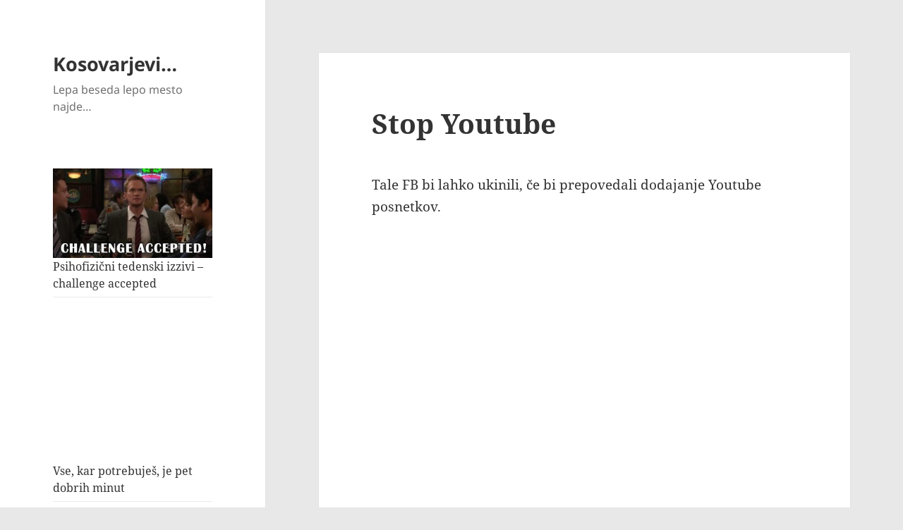

--- FILE ---
content_type: text/html; charset=UTF-8
request_url: https://www.zapleti.si/kosovarjevi/blog/2010/02/13/stop-youtube/
body_size: 13479
content:
<!DOCTYPE html>
<html lang="sl-SI" class="no-js">
<head>
	<meta charset="UTF-8">
	<meta name="viewport" content="width=device-width, initial-scale=1.0">
	<link rel="profile" href="https://gmpg.org/xfn/11">
	<link rel="pingback" href="https://www.zapleti.si/kosovarjevi/xmlrpc.php">
	<script>
(function(html){html.className = html.className.replace(/\bno-js\b/,'js')})(document.documentElement);
//# sourceURL=twentyfifteen_javascript_detection
</script>
<title>Stop Youtube | Kosovarjevi…</title>

<!-- The SEO Framework by Sybre Waaijer -->
<meta name="robots" content="max-snippet:-1,max-image-preview:standard,max-video-preview:-1" />
<link rel="canonical" href="https://www.zapleti.si/kosovarjevi/blog/2010/02/13/stop-youtube/" />
<meta name="description" content="Tale FB bi lahko ukinili, če bi prepovedali dodajanje Youtube posnetkov. Če bi bili prisiljeni brati samo modre “O čem razmišljate” vseh svojih prijateljev in…" />
<meta property="og:type" content="article" />
<meta property="og:locale" content="sl_SI" />
<meta property="og:site_name" content="Kosovarjevi&#8230;" />
<meta property="og:title" content="Stop Youtube | Kosovarjevi…" />
<meta property="og:description" content="Tale FB bi lahko ukinili, če bi prepovedali dodajanje Youtube posnetkov. Če bi bili prisiljeni brati samo modre “O čem razmišljate” vseh svojih prijateljev in “prijateljev”, bi imeli hitro vsi nadimke…" />
<meta property="og:url" content="https://www.zapleti.si/kosovarjevi/blog/2010/02/13/stop-youtube/" />
<meta property="og:image" content="http://upload.wikimedia.org/wikipedia/commons/thumb/c/c6/Threesome_in_colour.svg/300px-Threesome_in_colour.svg.png" />
<meta property="og:image" content="http://img.zemanta.com/zemified_e.png?x-id=2c424e1c-f7ba-4dba-b5d3-d873bbf0d3ed" />
<meta property="article:published_time" content="2010-02-13T19:51:16+00:00" />
<meta property="article:modified_time" content="2012-01-03T20:01:23+00:00" />
<meta name="twitter:card" content="summary_large_image" />
<meta name="twitter:title" content="Stop Youtube | Kosovarjevi…" />
<meta name="twitter:description" content="Tale FB bi lahko ukinili, če bi prepovedali dodajanje Youtube posnetkov. Če bi bili prisiljeni brati samo modre “O čem razmišljate” vseh svojih prijateljev in “prijateljev”, bi imeli hitro vsi nadimke…" />
<meta name="twitter:image" content="http://upload.wikimedia.org/wikipedia/commons/thumb/c/c6/Threesome_in_colour.svg/300px-Threesome_in_colour.svg.png" />
<script type="application/ld+json">{"@context":"https://schema.org","@graph":[{"@type":"WebSite","@id":"https://www.zapleti.si/kosovarjevi/#/schema/WebSite","url":"https://www.zapleti.si/kosovarjevi/","name":"Kosovarjevi…","description":"Lepa beseda lepo mesto najde…","inLanguage":"sl-SI","potentialAction":{"@type":"SearchAction","target":{"@type":"EntryPoint","urlTemplate":"https://www.zapleti.si/kosovarjevi/search/{search_term_string}/"},"query-input":"required name=search_term_string"},"publisher":{"@type":"Organization","@id":"https://www.zapleti.si/kosovarjevi/#/schema/Organization","name":"Kosovarjevi…","url":"https://www.zapleti.si/kosovarjevi/","logo":{"@type":"ImageObject","url":"https://www.zapleti.si/kosovarjevi/wp-content/uploads/2013/11/cropped-cropped-movember.jpeg","contentUrl":"https://www.zapleti.si/kosovarjevi/wp-content/uploads/2013/11/cropped-cropped-movember.jpeg","width":512,"height":512,"contentSize":"35228"}}},{"@type":"WebPage","@id":"https://www.zapleti.si/kosovarjevi/blog/2010/02/13/stop-youtube/","url":"https://www.zapleti.si/kosovarjevi/blog/2010/02/13/stop-youtube/","name":"Stop Youtube | Kosovarjevi…","description":"Tale FB bi lahko ukinili, če bi prepovedali dodajanje Youtube posnetkov. Če bi bili prisiljeni brati samo modre “O čem razmišljate” vseh svojih prijateljev in…","inLanguage":"sl-SI","isPartOf":{"@id":"https://www.zapleti.si/kosovarjevi/#/schema/WebSite"},"breadcrumb":{"@type":"BreadcrumbList","@id":"https://www.zapleti.si/kosovarjevi/#/schema/BreadcrumbList","itemListElement":[{"@type":"ListItem","position":1,"item":"https://www.zapleti.si/kosovarjevi/","name":"Kosovarjevi…"},{"@type":"ListItem","position":2,"item":"https://www.zapleti.si/kosovarjevi/blog/category/darwin_nima_prav/","name":"Kategorija: Darwin nima prav"},{"@type":"ListItem","position":3,"name":"Stop Youtube"}]},"potentialAction":{"@type":"ReadAction","target":"https://www.zapleti.si/kosovarjevi/blog/2010/02/13/stop-youtube/"},"datePublished":"2010-02-13T19:51:16+00:00","dateModified":"2012-01-03T20:01:23+00:00","author":{"@type":"Person","@id":"https://www.zapleti.si/kosovarjevi/#/schema/Person/dd67a8b8b544b391031749b44b2e76f9","name":"Dzoni Wajsmiler"}}]}</script>
<!-- / The SEO Framework by Sybre Waaijer | 26.81ms meta | 11.18ms boot -->

<link rel='dns-prefetch' href='//www.googletagmanager.com' />
<link rel="alternate" type="application/rss+xml" title="Kosovarjevi... &raquo; Vir" href="https://www.zapleti.si/kosovarjevi/feed/" />
<link rel="alternate" type="application/rss+xml" title="Kosovarjevi... &raquo; Vir komentarjev" href="https://www.zapleti.si/kosovarjevi/comments/feed/" />
<link rel="alternate" type="application/rss+xml" title="Kosovarjevi... &raquo; Stop Youtube Vir komentarjev" href="https://www.zapleti.si/kosovarjevi/blog/2010/02/13/stop-youtube/feed/" />
<link rel="alternate" title="oEmbed (JSON)" type="application/json+oembed" href="https://www.zapleti.si/kosovarjevi/wp-json/oembed/1.0/embed?url=https%3A%2F%2Fwww.zapleti.si%2Fkosovarjevi%2Fblog%2F2010%2F02%2F13%2Fstop-youtube%2F" />
<link rel="alternate" title="oEmbed (XML)" type="text/xml+oembed" href="https://www.zapleti.si/kosovarjevi/wp-json/oembed/1.0/embed?url=https%3A%2F%2Fwww.zapleti.si%2Fkosovarjevi%2Fblog%2F2010%2F02%2F13%2Fstop-youtube%2F&#038;format=xml" />
		<style>
			.lazyload,
			.lazyloading {
				max-width: 100%;
			}
		</style>
		<style id='wp-img-auto-sizes-contain-inline-css'>
img:is([sizes=auto i],[sizes^="auto," i]){contain-intrinsic-size:3000px 1500px}
/*# sourceURL=wp-img-auto-sizes-contain-inline-css */
</style>
<style id='wp-emoji-styles-inline-css'>

	img.wp-smiley, img.emoji {
		display: inline !important;
		border: none !important;
		box-shadow: none !important;
		height: 1em !important;
		width: 1em !important;
		margin: 0 0.07em !important;
		vertical-align: -0.1em !important;
		background: none !important;
		padding: 0 !important;
	}
/*# sourceURL=wp-emoji-styles-inline-css */
</style>
<style id='wp-block-library-inline-css'>
:root{--wp-block-synced-color:#7a00df;--wp-block-synced-color--rgb:122,0,223;--wp-bound-block-color:var(--wp-block-synced-color);--wp-editor-canvas-background:#ddd;--wp-admin-theme-color:#007cba;--wp-admin-theme-color--rgb:0,124,186;--wp-admin-theme-color-darker-10:#006ba1;--wp-admin-theme-color-darker-10--rgb:0,107,160.5;--wp-admin-theme-color-darker-20:#005a87;--wp-admin-theme-color-darker-20--rgb:0,90,135;--wp-admin-border-width-focus:2px}@media (min-resolution:192dpi){:root{--wp-admin-border-width-focus:1.5px}}.wp-element-button{cursor:pointer}:root .has-very-light-gray-background-color{background-color:#eee}:root .has-very-dark-gray-background-color{background-color:#313131}:root .has-very-light-gray-color{color:#eee}:root .has-very-dark-gray-color{color:#313131}:root .has-vivid-green-cyan-to-vivid-cyan-blue-gradient-background{background:linear-gradient(135deg,#00d084,#0693e3)}:root .has-purple-crush-gradient-background{background:linear-gradient(135deg,#34e2e4,#4721fb 50%,#ab1dfe)}:root .has-hazy-dawn-gradient-background{background:linear-gradient(135deg,#faaca8,#dad0ec)}:root .has-subdued-olive-gradient-background{background:linear-gradient(135deg,#fafae1,#67a671)}:root .has-atomic-cream-gradient-background{background:linear-gradient(135deg,#fdd79a,#004a59)}:root .has-nightshade-gradient-background{background:linear-gradient(135deg,#330968,#31cdcf)}:root .has-midnight-gradient-background{background:linear-gradient(135deg,#020381,#2874fc)}:root{--wp--preset--font-size--normal:16px;--wp--preset--font-size--huge:42px}.has-regular-font-size{font-size:1em}.has-larger-font-size{font-size:2.625em}.has-normal-font-size{font-size:var(--wp--preset--font-size--normal)}.has-huge-font-size{font-size:var(--wp--preset--font-size--huge)}.has-text-align-center{text-align:center}.has-text-align-left{text-align:left}.has-text-align-right{text-align:right}.has-fit-text{white-space:nowrap!important}#end-resizable-editor-section{display:none}.aligncenter{clear:both}.items-justified-left{justify-content:flex-start}.items-justified-center{justify-content:center}.items-justified-right{justify-content:flex-end}.items-justified-space-between{justify-content:space-between}.screen-reader-text{border:0;clip-path:inset(50%);height:1px;margin:-1px;overflow:hidden;padding:0;position:absolute;width:1px;word-wrap:normal!important}.screen-reader-text:focus{background-color:#ddd;clip-path:none;color:#444;display:block;font-size:1em;height:auto;left:5px;line-height:normal;padding:15px 23px 14px;text-decoration:none;top:5px;width:auto;z-index:100000}html :where(.has-border-color){border-style:solid}html :where([style*=border-top-color]){border-top-style:solid}html :where([style*=border-right-color]){border-right-style:solid}html :where([style*=border-bottom-color]){border-bottom-style:solid}html :where([style*=border-left-color]){border-left-style:solid}html :where([style*=border-width]){border-style:solid}html :where([style*=border-top-width]){border-top-style:solid}html :where([style*=border-right-width]){border-right-style:solid}html :where([style*=border-bottom-width]){border-bottom-style:solid}html :where([style*=border-left-width]){border-left-style:solid}html :where(img[class*=wp-image-]){height:auto;max-width:100%}:where(figure){margin:0 0 1em}html :where(.is-position-sticky){--wp-admin--admin-bar--position-offset:var(--wp-admin--admin-bar--height,0px)}@media screen and (max-width:600px){html :where(.is-position-sticky){--wp-admin--admin-bar--position-offset:0px}}

/*# sourceURL=wp-block-library-inline-css */
</style><style id='wp-block-latest-posts-inline-css'>
.wp-block-latest-posts{box-sizing:border-box}.wp-block-latest-posts.alignleft{margin-right:2em}.wp-block-latest-posts.alignright{margin-left:2em}.wp-block-latest-posts.wp-block-latest-posts__list{list-style:none}.wp-block-latest-posts.wp-block-latest-posts__list li{clear:both;overflow-wrap:break-word}.wp-block-latest-posts.is-grid{display:flex;flex-wrap:wrap}.wp-block-latest-posts.is-grid li{margin:0 1.25em 1.25em 0;width:100%}@media (min-width:600px){.wp-block-latest-posts.columns-2 li{width:calc(50% - .625em)}.wp-block-latest-posts.columns-2 li:nth-child(2n){margin-right:0}.wp-block-latest-posts.columns-3 li{width:calc(33.33333% - .83333em)}.wp-block-latest-posts.columns-3 li:nth-child(3n){margin-right:0}.wp-block-latest-posts.columns-4 li{width:calc(25% - .9375em)}.wp-block-latest-posts.columns-4 li:nth-child(4n){margin-right:0}.wp-block-latest-posts.columns-5 li{width:calc(20% - 1em)}.wp-block-latest-posts.columns-5 li:nth-child(5n){margin-right:0}.wp-block-latest-posts.columns-6 li{width:calc(16.66667% - 1.04167em)}.wp-block-latest-posts.columns-6 li:nth-child(6n){margin-right:0}}:root :where(.wp-block-latest-posts.is-grid){padding:0}:root :where(.wp-block-latest-posts.wp-block-latest-posts__list){padding-left:0}.wp-block-latest-posts__post-author,.wp-block-latest-posts__post-date{display:block;font-size:.8125em}.wp-block-latest-posts__post-excerpt,.wp-block-latest-posts__post-full-content{margin-bottom:1em;margin-top:.5em}.wp-block-latest-posts__featured-image a{display:inline-block}.wp-block-latest-posts__featured-image img{height:auto;max-width:100%;width:auto}.wp-block-latest-posts__featured-image.alignleft{float:left;margin-right:1em}.wp-block-latest-posts__featured-image.alignright{float:right;margin-left:1em}.wp-block-latest-posts__featured-image.aligncenter{margin-bottom:1em;text-align:center}
/*# sourceURL=https://www.zapleti.si/kosovarjevi/wp-includes/blocks/latest-posts/style.min.css */
</style>
<style id='global-styles-inline-css'>
:root{--wp--preset--aspect-ratio--square: 1;--wp--preset--aspect-ratio--4-3: 4/3;--wp--preset--aspect-ratio--3-4: 3/4;--wp--preset--aspect-ratio--3-2: 3/2;--wp--preset--aspect-ratio--2-3: 2/3;--wp--preset--aspect-ratio--16-9: 16/9;--wp--preset--aspect-ratio--9-16: 9/16;--wp--preset--color--black: #000000;--wp--preset--color--cyan-bluish-gray: #abb8c3;--wp--preset--color--white: #fff;--wp--preset--color--pale-pink: #f78da7;--wp--preset--color--vivid-red: #cf2e2e;--wp--preset--color--luminous-vivid-orange: #ff6900;--wp--preset--color--luminous-vivid-amber: #fcb900;--wp--preset--color--light-green-cyan: #7bdcb5;--wp--preset--color--vivid-green-cyan: #00d084;--wp--preset--color--pale-cyan-blue: #8ed1fc;--wp--preset--color--vivid-cyan-blue: #0693e3;--wp--preset--color--vivid-purple: #9b51e0;--wp--preset--color--dark-gray: #111;--wp--preset--color--light-gray: #f1f1f1;--wp--preset--color--yellow: #f4ca16;--wp--preset--color--dark-brown: #352712;--wp--preset--color--medium-pink: #e53b51;--wp--preset--color--light-pink: #ffe5d1;--wp--preset--color--dark-purple: #2e2256;--wp--preset--color--purple: #674970;--wp--preset--color--blue-gray: #22313f;--wp--preset--color--bright-blue: #55c3dc;--wp--preset--color--light-blue: #e9f2f9;--wp--preset--gradient--vivid-cyan-blue-to-vivid-purple: linear-gradient(135deg,rgb(6,147,227) 0%,rgb(155,81,224) 100%);--wp--preset--gradient--light-green-cyan-to-vivid-green-cyan: linear-gradient(135deg,rgb(122,220,180) 0%,rgb(0,208,130) 100%);--wp--preset--gradient--luminous-vivid-amber-to-luminous-vivid-orange: linear-gradient(135deg,rgb(252,185,0) 0%,rgb(255,105,0) 100%);--wp--preset--gradient--luminous-vivid-orange-to-vivid-red: linear-gradient(135deg,rgb(255,105,0) 0%,rgb(207,46,46) 100%);--wp--preset--gradient--very-light-gray-to-cyan-bluish-gray: linear-gradient(135deg,rgb(238,238,238) 0%,rgb(169,184,195) 100%);--wp--preset--gradient--cool-to-warm-spectrum: linear-gradient(135deg,rgb(74,234,220) 0%,rgb(151,120,209) 20%,rgb(207,42,186) 40%,rgb(238,44,130) 60%,rgb(251,105,98) 80%,rgb(254,248,76) 100%);--wp--preset--gradient--blush-light-purple: linear-gradient(135deg,rgb(255,206,236) 0%,rgb(152,150,240) 100%);--wp--preset--gradient--blush-bordeaux: linear-gradient(135deg,rgb(254,205,165) 0%,rgb(254,45,45) 50%,rgb(107,0,62) 100%);--wp--preset--gradient--luminous-dusk: linear-gradient(135deg,rgb(255,203,112) 0%,rgb(199,81,192) 50%,rgb(65,88,208) 100%);--wp--preset--gradient--pale-ocean: linear-gradient(135deg,rgb(255,245,203) 0%,rgb(182,227,212) 50%,rgb(51,167,181) 100%);--wp--preset--gradient--electric-grass: linear-gradient(135deg,rgb(202,248,128) 0%,rgb(113,206,126) 100%);--wp--preset--gradient--midnight: linear-gradient(135deg,rgb(2,3,129) 0%,rgb(40,116,252) 100%);--wp--preset--gradient--dark-gray-gradient-gradient: linear-gradient(90deg, rgba(17,17,17,1) 0%, rgba(42,42,42,1) 100%);--wp--preset--gradient--light-gray-gradient: linear-gradient(90deg, rgba(241,241,241,1) 0%, rgba(215,215,215,1) 100%);--wp--preset--gradient--white-gradient: linear-gradient(90deg, rgba(255,255,255,1) 0%, rgba(230,230,230,1) 100%);--wp--preset--gradient--yellow-gradient: linear-gradient(90deg, rgba(244,202,22,1) 0%, rgba(205,168,10,1) 100%);--wp--preset--gradient--dark-brown-gradient: linear-gradient(90deg, rgba(53,39,18,1) 0%, rgba(91,67,31,1) 100%);--wp--preset--gradient--medium-pink-gradient: linear-gradient(90deg, rgba(229,59,81,1) 0%, rgba(209,28,51,1) 100%);--wp--preset--gradient--light-pink-gradient: linear-gradient(90deg, rgba(255,229,209,1) 0%, rgba(255,200,158,1) 100%);--wp--preset--gradient--dark-purple-gradient: linear-gradient(90deg, rgba(46,34,86,1) 0%, rgba(66,48,123,1) 100%);--wp--preset--gradient--purple-gradient: linear-gradient(90deg, rgba(103,73,112,1) 0%, rgba(131,93,143,1) 100%);--wp--preset--gradient--blue-gray-gradient: linear-gradient(90deg, rgba(34,49,63,1) 0%, rgba(52,75,96,1) 100%);--wp--preset--gradient--bright-blue-gradient: linear-gradient(90deg, rgba(85,195,220,1) 0%, rgba(43,180,211,1) 100%);--wp--preset--gradient--light-blue-gradient: linear-gradient(90deg, rgba(233,242,249,1) 0%, rgba(193,218,238,1) 100%);--wp--preset--font-size--small: 13px;--wp--preset--font-size--medium: 20px;--wp--preset--font-size--large: 36px;--wp--preset--font-size--x-large: 42px;--wp--preset--spacing--20: 0.44rem;--wp--preset--spacing--30: 0.67rem;--wp--preset--spacing--40: 1rem;--wp--preset--spacing--50: 1.5rem;--wp--preset--spacing--60: 2.25rem;--wp--preset--spacing--70: 3.38rem;--wp--preset--spacing--80: 5.06rem;--wp--preset--shadow--natural: 6px 6px 9px rgba(0, 0, 0, 0.2);--wp--preset--shadow--deep: 12px 12px 50px rgba(0, 0, 0, 0.4);--wp--preset--shadow--sharp: 6px 6px 0px rgba(0, 0, 0, 0.2);--wp--preset--shadow--outlined: 6px 6px 0px -3px rgb(255, 255, 255), 6px 6px rgb(0, 0, 0);--wp--preset--shadow--crisp: 6px 6px 0px rgb(0, 0, 0);}:where(.is-layout-flex){gap: 0.5em;}:where(.is-layout-grid){gap: 0.5em;}body .is-layout-flex{display: flex;}.is-layout-flex{flex-wrap: wrap;align-items: center;}.is-layout-flex > :is(*, div){margin: 0;}body .is-layout-grid{display: grid;}.is-layout-grid > :is(*, div){margin: 0;}:where(.wp-block-columns.is-layout-flex){gap: 2em;}:where(.wp-block-columns.is-layout-grid){gap: 2em;}:where(.wp-block-post-template.is-layout-flex){gap: 1.25em;}:where(.wp-block-post-template.is-layout-grid){gap: 1.25em;}.has-black-color{color: var(--wp--preset--color--black) !important;}.has-cyan-bluish-gray-color{color: var(--wp--preset--color--cyan-bluish-gray) !important;}.has-white-color{color: var(--wp--preset--color--white) !important;}.has-pale-pink-color{color: var(--wp--preset--color--pale-pink) !important;}.has-vivid-red-color{color: var(--wp--preset--color--vivid-red) !important;}.has-luminous-vivid-orange-color{color: var(--wp--preset--color--luminous-vivid-orange) !important;}.has-luminous-vivid-amber-color{color: var(--wp--preset--color--luminous-vivid-amber) !important;}.has-light-green-cyan-color{color: var(--wp--preset--color--light-green-cyan) !important;}.has-vivid-green-cyan-color{color: var(--wp--preset--color--vivid-green-cyan) !important;}.has-pale-cyan-blue-color{color: var(--wp--preset--color--pale-cyan-blue) !important;}.has-vivid-cyan-blue-color{color: var(--wp--preset--color--vivid-cyan-blue) !important;}.has-vivid-purple-color{color: var(--wp--preset--color--vivid-purple) !important;}.has-black-background-color{background-color: var(--wp--preset--color--black) !important;}.has-cyan-bluish-gray-background-color{background-color: var(--wp--preset--color--cyan-bluish-gray) !important;}.has-white-background-color{background-color: var(--wp--preset--color--white) !important;}.has-pale-pink-background-color{background-color: var(--wp--preset--color--pale-pink) !important;}.has-vivid-red-background-color{background-color: var(--wp--preset--color--vivid-red) !important;}.has-luminous-vivid-orange-background-color{background-color: var(--wp--preset--color--luminous-vivid-orange) !important;}.has-luminous-vivid-amber-background-color{background-color: var(--wp--preset--color--luminous-vivid-amber) !important;}.has-light-green-cyan-background-color{background-color: var(--wp--preset--color--light-green-cyan) !important;}.has-vivid-green-cyan-background-color{background-color: var(--wp--preset--color--vivid-green-cyan) !important;}.has-pale-cyan-blue-background-color{background-color: var(--wp--preset--color--pale-cyan-blue) !important;}.has-vivid-cyan-blue-background-color{background-color: var(--wp--preset--color--vivid-cyan-blue) !important;}.has-vivid-purple-background-color{background-color: var(--wp--preset--color--vivid-purple) !important;}.has-black-border-color{border-color: var(--wp--preset--color--black) !important;}.has-cyan-bluish-gray-border-color{border-color: var(--wp--preset--color--cyan-bluish-gray) !important;}.has-white-border-color{border-color: var(--wp--preset--color--white) !important;}.has-pale-pink-border-color{border-color: var(--wp--preset--color--pale-pink) !important;}.has-vivid-red-border-color{border-color: var(--wp--preset--color--vivid-red) !important;}.has-luminous-vivid-orange-border-color{border-color: var(--wp--preset--color--luminous-vivid-orange) !important;}.has-luminous-vivid-amber-border-color{border-color: var(--wp--preset--color--luminous-vivid-amber) !important;}.has-light-green-cyan-border-color{border-color: var(--wp--preset--color--light-green-cyan) !important;}.has-vivid-green-cyan-border-color{border-color: var(--wp--preset--color--vivid-green-cyan) !important;}.has-pale-cyan-blue-border-color{border-color: var(--wp--preset--color--pale-cyan-blue) !important;}.has-vivid-cyan-blue-border-color{border-color: var(--wp--preset--color--vivid-cyan-blue) !important;}.has-vivid-purple-border-color{border-color: var(--wp--preset--color--vivid-purple) !important;}.has-vivid-cyan-blue-to-vivid-purple-gradient-background{background: var(--wp--preset--gradient--vivid-cyan-blue-to-vivid-purple) !important;}.has-light-green-cyan-to-vivid-green-cyan-gradient-background{background: var(--wp--preset--gradient--light-green-cyan-to-vivid-green-cyan) !important;}.has-luminous-vivid-amber-to-luminous-vivid-orange-gradient-background{background: var(--wp--preset--gradient--luminous-vivid-amber-to-luminous-vivid-orange) !important;}.has-luminous-vivid-orange-to-vivid-red-gradient-background{background: var(--wp--preset--gradient--luminous-vivid-orange-to-vivid-red) !important;}.has-very-light-gray-to-cyan-bluish-gray-gradient-background{background: var(--wp--preset--gradient--very-light-gray-to-cyan-bluish-gray) !important;}.has-cool-to-warm-spectrum-gradient-background{background: var(--wp--preset--gradient--cool-to-warm-spectrum) !important;}.has-blush-light-purple-gradient-background{background: var(--wp--preset--gradient--blush-light-purple) !important;}.has-blush-bordeaux-gradient-background{background: var(--wp--preset--gradient--blush-bordeaux) !important;}.has-luminous-dusk-gradient-background{background: var(--wp--preset--gradient--luminous-dusk) !important;}.has-pale-ocean-gradient-background{background: var(--wp--preset--gradient--pale-ocean) !important;}.has-electric-grass-gradient-background{background: var(--wp--preset--gradient--electric-grass) !important;}.has-midnight-gradient-background{background: var(--wp--preset--gradient--midnight) !important;}.has-small-font-size{font-size: var(--wp--preset--font-size--small) !important;}.has-medium-font-size{font-size: var(--wp--preset--font-size--medium) !important;}.has-large-font-size{font-size: var(--wp--preset--font-size--large) !important;}.has-x-large-font-size{font-size: var(--wp--preset--font-size--x-large) !important;}
/*# sourceURL=global-styles-inline-css */
</style>

<style id='classic-theme-styles-inline-css'>
/*! This file is auto-generated */
.wp-block-button__link{color:#fff;background-color:#32373c;border-radius:9999px;box-shadow:none;text-decoration:none;padding:calc(.667em + 2px) calc(1.333em + 2px);font-size:1.125em}.wp-block-file__button{background:#32373c;color:#fff;text-decoration:none}
/*# sourceURL=/wp-includes/css/classic-themes.min.css */
</style>
<link rel='stylesheet' id='twentyfifteen-fonts-css' href='https://www.zapleti.si/kosovarjevi/wp-content/themes/twentyfifteen/assets/fonts/noto-sans-plus-noto-serif-plus-inconsolata.css?ver=20230328' media='all' />
<link rel='stylesheet' id='genericons-css' href='https://www.zapleti.si/kosovarjevi/wp-content/themes/twentyfifteen/genericons/genericons.css?ver=20251101' media='all' />
<link rel='stylesheet' id='twentyfifteen-style-css' href='https://www.zapleti.si/kosovarjevi/wp-content/themes/twentyfifteen/style.css?ver=20251202' media='all' />
<link rel='stylesheet' id='twentyfifteen-block-style-css' href='https://www.zapleti.si/kosovarjevi/wp-content/themes/twentyfifteen/css/blocks.css?ver=20240715' media='all' />
<link rel='stylesheet' id='slb_core-css' href='https://www.zapleti.si/kosovarjevi/wp-content/plugins/simple-lightbox/client/css/app.css?ver=2.9.4' media='all' />
<script src="https://www.zapleti.si/kosovarjevi/wp-includes/js/jquery/jquery.min.js?ver=3.7.1" id="jquery-core-js"></script>
<script src="https://www.zapleti.si/kosovarjevi/wp-includes/js/jquery/jquery-migrate.min.js?ver=3.4.1" id="jquery-migrate-js"></script>
<script id="twentyfifteen-script-js-extra">
var screenReaderText = {"expand":"\u003Cspan class=\"screen-reader-text\"\u003Eraz\u0161iri pod-meni\u003C/span\u003E","collapse":"\u003Cspan class=\"screen-reader-text\"\u003Eskr\u010di pod-meni\u003C/span\u003E"};
//# sourceURL=twentyfifteen-script-js-extra
</script>
<script src="https://www.zapleti.si/kosovarjevi/wp-content/themes/twentyfifteen/js/functions.js?ver=20250729" id="twentyfifteen-script-js" defer data-wp-strategy="defer"></script>

<!-- Google tag (gtag.js) snippet added by Site Kit -->
<!-- Google Analytics snippet added by Site Kit -->
<script src="https://www.googletagmanager.com/gtag/js?id=G-MWJGS458J3" id="google_gtagjs-js" async></script>
<script id="google_gtagjs-js-after">
window.dataLayer = window.dataLayer || [];function gtag(){dataLayer.push(arguments);}
gtag("set","linker",{"domains":["www.zapleti.si"]});
gtag("js", new Date());
gtag("set", "developer_id.dZTNiMT", true);
gtag("config", "G-MWJGS458J3");
//# sourceURL=google_gtagjs-js-after
</script>
<link rel="https://api.w.org/" href="https://www.zapleti.si/kosovarjevi/wp-json/" /><link rel="alternate" title="JSON" type="application/json" href="https://www.zapleti.si/kosovarjevi/wp-json/wp/v2/posts/110" /><meta name="generator" content="Site Kit by Google 1.170.0" />		<script>
			document.documentElement.className = document.documentElement.className.replace('no-js', 'js');
		</script>
				<style>
			.no-js img.lazyload {
				display: none;
			}

			figure.wp-block-image img.lazyloading {
				min-width: 150px;
			}

			.lazyload,
			.lazyloading {
				--smush-placeholder-width: 100px;
				--smush-placeholder-aspect-ratio: 1/1;
				width: var(--smush-image-width, var(--smush-placeholder-width)) !important;
				aspect-ratio: var(--smush-image-aspect-ratio, var(--smush-placeholder-aspect-ratio)) !important;
			}

						.lazyload, .lazyloading {
				opacity: 0;
			}

			.lazyloaded {
				opacity: 1;
				transition: opacity 400ms;
				transition-delay: 0ms;
			}

					</style>
		<style id="custom-background-css">
body.custom-background { background-color: #e8e8e8; }
</style>
	<!-- Global site tag (gtag.js) - Google Analytics -->
<script async src="https://www.googletagmanager.com/gtag/js?id=UA-3293808-2"></script>
<script>
  window.dataLayer = window.dataLayer || [];
  function gtag(){dataLayer.push(arguments);}
  gtag('js', new Date());

  gtag('config', 'UA-3293808-2');
</script>
<style id="uagb-style-frontend-110">.uag-blocks-common-selector{z-index:var(--z-index-desktop) !important}@media (max-width: 976px){.uag-blocks-common-selector{z-index:var(--z-index-tablet) !important}}@media (max-width: 767px){.uag-blocks-common-selector{z-index:var(--z-index-mobile) !important}}
</style><link rel="icon" href="https://www.zapleti.si/kosovarjevi/wp-content/uploads/2013/11/cropped-cropped-movember-32x32.jpeg" sizes="32x32" />
<link rel="icon" href="https://www.zapleti.si/kosovarjevi/wp-content/uploads/2013/11/cropped-cropped-movember-192x192.jpeg" sizes="192x192" />
<link rel="apple-touch-icon" href="https://www.zapleti.si/kosovarjevi/wp-content/uploads/2013/11/cropped-cropped-movember-180x180.jpeg" />
<meta name="msapplication-TileImage" content="https://www.zapleti.si/kosovarjevi/wp-content/uploads/2013/11/cropped-cropped-movember-270x270.jpeg" />
</head>

<body class="wp-singular post-template-default single single-post postid-110 single-format-standard custom-background wp-embed-responsive wp-theme-twentyfifteen">

<div id="page" class="hfeed site">
	<a class="skip-link screen-reader-text" href="#content">
		Preskoči na vsebino	</a>

	<div id="sidebar" class="sidebar">
		<header id="masthead" class="site-header">
			<div class="site-branding">
									<p class="site-title"><a href="https://www.zapleti.si/kosovarjevi/" rel="home" >Kosovarjevi&#8230;</a></p>
										<p class="site-description">Lepa beseda lepo mesto najde&#8230;</p>
				
				<button class="secondary-toggle">Meni in gradniki</button>
			</div><!-- .site-branding -->
		</header><!-- .site-header -->

			<div id="secondary" class="secondary">

		
		
					<div id="widget-area" class="widget-area" role="complementary">
				<aside id="block-2" class="widget widget_block widget_recent_entries"><ul class="wp-block-latest-posts__list wp-block-latest-posts"><li><div class="wp-block-latest-posts__featured-image"><a href="https://www.zapleti.si/kosovarjevi/blog/2025/07/28/psihofizicni-tedenski-izzivi-challenge-accepted/" aria-label="Psihofizični tedenski izzivi &#8211; challenge accepted"><img fetchpriority="high" decoding="async" width="300" height="169" src="https://www.zapleti.si/kosovarjevi/wp-content/uploads/2017/02/how-i-met-your-mother-challenge-accepted-300x169.jpg" class="attachment-medium size-medium wp-post-image" alt="" style="" srcset="https://www.zapleti.si/kosovarjevi/wp-content/uploads/2017/02/how-i-met-your-mother-challenge-accepted-300x169.jpg 300w, https://www.zapleti.si/kosovarjevi/wp-content/uploads/2017/02/how-i-met-your-mother-challenge-accepted.jpg 720w" sizes="(max-width: 300px) 100vw, 300px" /></a></div><a class="wp-block-latest-posts__post-title" href="https://www.zapleti.si/kosovarjevi/blog/2025/07/28/psihofizicni-tedenski-izzivi-challenge-accepted/">Psihofizični tedenski izzivi &#8211; challenge accepted</a></li>
<li><div class="wp-block-latest-posts__featured-image"><a href="https://www.zapleti.si/kosovarjevi/blog/2025/07/21/vse-kar-potrebujes-je-pet-dobrih-minut/" aria-label="Vse, kar potrebuješ, je pet dobrih minut"><img decoding="async" width="300" height="204" data-src="https://www.zapleti.si/kosovarjevi/wp-content/uploads/2025/07/5-minut-scaled-e1755698388384-300x204.jpg" class="attachment-medium size-medium wp-post-image lazyload" alt="" data-srcset="https://www.zapleti.si/kosovarjevi/wp-content/uploads/2025/07/5-minut-scaled-e1755698388384-300x204.jpg 300w, https://www.zapleti.si/kosovarjevi/wp-content/uploads/2025/07/5-minut-scaled-e1755698388384-1030x699.jpg 1030w, https://www.zapleti.si/kosovarjevi/wp-content/uploads/2025/07/5-minut-scaled-e1755698388384-1536x1043.jpg 1536w, https://www.zapleti.si/kosovarjevi/wp-content/uploads/2025/07/5-minut-scaled-e1755698388384.jpg 1709w" data-sizes="(max-width: 300px) 100vw, 300px" src="[data-uri]" style="--smush-placeholder-width: 300px; --smush-placeholder-aspect-ratio: 300/204;" /></a></div><a class="wp-block-latest-posts__post-title" href="https://www.zapleti.si/kosovarjevi/blog/2025/07/21/vse-kar-potrebujes-je-pet-dobrih-minut/">Vse, kar potrebuješ, je pet dobrih minut</a></li>
<li><div class="wp-block-latest-posts__featured-image"><a href="https://www.zapleti.si/kosovarjevi/blog/2022/09/07/90-tisoc-korakov-po-parizu/" aria-label="90 tisoč korakov po Parizu"><img decoding="async" width="300" height="226" data-src="https://www.zapleti.si/kosovarjevi/wp-content/uploads/2022/08/Esplanade-des-Invalides-300x226.jpg" class="attachment-medium size-medium wp-post-image lazyload" alt="" data-srcset="https://www.zapleti.si/kosovarjevi/wp-content/uploads/2022/08/Esplanade-des-Invalides-300x226.jpg 300w, https://www.zapleti.si/kosovarjevi/wp-content/uploads/2022/08/Esplanade-des-Invalides.jpg 1024w" data-sizes="(max-width: 300px) 100vw, 300px" src="[data-uri]" style="--smush-placeholder-width: 300px; --smush-placeholder-aspect-ratio: 300/226;" /></a></div><a class="wp-block-latest-posts__post-title" href="https://www.zapleti.si/kosovarjevi/blog/2022/09/07/90-tisoc-korakov-po-parizu/">90 tisoč korakov po Parizu</a></li>
<li><div class="wp-block-latest-posts__featured-image"><a href="https://www.zapleti.si/kosovarjevi/blog/2022/05/11/madzarsko-termalno-jezero-heviz-oddih-za-bodoce-upokojence/" aria-label="Madžarsko termalno jezero Heviz &#8211; oddih za bodoče upokojence"><img decoding="async" width="300" height="199" data-src="https://www.zapleti.si/kosovarjevi/wp-content/uploads/2021/09/heviz_madzarska_terme-300x199.jpg" class="attachment-medium size-medium wp-post-image lazyload" alt="" data-srcset="https://www.zapleti.si/kosovarjevi/wp-content/uploads/2021/09/heviz_madzarska_terme-300x199.jpg 300w, https://www.zapleti.si/kosovarjevi/wp-content/uploads/2021/09/heviz_madzarska_terme-1024x681.jpg 1024w, https://www.zapleti.si/kosovarjevi/wp-content/uploads/2021/09/heviz_madzarska_terme.jpg 1280w" data-sizes="(max-width: 300px) 100vw, 300px" src="[data-uri]" style="--smush-placeholder-width: 300px; --smush-placeholder-aspect-ratio: 300/199;" /></a></div><a class="wp-block-latest-posts__post-title" href="https://www.zapleti.si/kosovarjevi/blog/2022/05/11/madzarsko-termalno-jezero-heviz-oddih-za-bodoce-upokojence/">Madžarsko termalno jezero Heviz &#8211; oddih za bodoče upokojence</a></li>
<li><div class="wp-block-latest-posts__featured-image"><a href="https://www.zapleti.si/kosovarjevi/blog/2022/05/10/hungarian-thermal-lake-heviz-a-vacation-for-future-retirees/" aria-label="Hungarian thermal lake Heviz &#8211; a vacation for future retirees"><img decoding="async" width="300" height="200" data-src="https://www.zapleti.si/kosovarjevi/wp-content/uploads/2022/05/heviz-thermal-lake-hungary-300x200.jpg" class="attachment-medium size-medium wp-post-image lazyload" alt="" data-srcset="https://www.zapleti.si/kosovarjevi/wp-content/uploads/2022/05/heviz-thermal-lake-hungary-300x200.jpg 300w, https://www.zapleti.si/kosovarjevi/wp-content/uploads/2022/05/heviz-thermal-lake-hungary-1024x682.jpg 1024w, https://www.zapleti.si/kosovarjevi/wp-content/uploads/2022/05/heviz-thermal-lake-hungary.jpg 1280w" data-sizes="(max-width: 300px) 100vw, 300px" src="[data-uri]" style="--smush-placeholder-width: 300px; --smush-placeholder-aspect-ratio: 300/200;" /></a></div><a class="wp-block-latest-posts__post-title" href="https://www.zapleti.si/kosovarjevi/blog/2022/05/10/hungarian-thermal-lake-heviz-a-vacation-for-future-retirees/">Hungarian thermal lake Heviz &#8211; a vacation for future retirees</a></li>
</ul></aside><aside id="tag_cloud-7" class="widget widget_tag_cloud"><h2 class="widget-title">Oblaček</h2><nav aria-label="Oblaček"><div class="tagcloud"><ul class='wp-tag-cloud' role='list'>
	<li><a href="https://www.zapleti.si/kosovarjevi/tag/alkoholizem/" class="tag-cloud-link tag-link-95 tag-link-position-1" style="font-size: 8pt;" aria-label="alkoholizem (2 predmeta)">alkoholizem</a></li>
	<li><a href="https://www.zapleti.si/kosovarjevi/tag/berlin/" class="tag-cloud-link tag-link-29 tag-link-position-2" style="font-size: 8pt;" aria-label="Berlin (2 predmeta)">Berlin</a></li>
	<li><a href="https://www.zapleti.si/kosovarjevi/tag/bevke/" class="tag-cloud-link tag-link-30 tag-link-position-3" style="font-size: 12.285714285714pt;" aria-label="Bevke (5 predmetov)">Bevke</a></li>
	<li><a href="https://www.zapleti.si/kosovarjevi/tag/bevski-tek/" class="tag-cloud-link tag-link-134 tag-link-position-4" style="font-size: 9.7142857142857pt;" aria-label="bevški tek (3 predmeti)">bevški tek</a></li>
	<li><a href="https://www.zapleti.si/kosovarjevi/tag/bled/" class="tag-cloud-link tag-link-31 tag-link-position-5" style="font-size: 12.285714285714pt;" aria-label="Bled (5 predmetov)">Bled</a></li>
	<li><a href="https://www.zapleti.si/kosovarjevi/tag/bosonogi-tek/" class="tag-cloud-link tag-link-110 tag-link-position-6" style="font-size: 13.285714285714pt;" aria-label="bosonogi tek (6 predmetov)">bosonogi tek</a></li>
	<li><a href="https://www.zapleti.si/kosovarjevi/tag/ebay/" class="tag-cloud-link tag-link-103 tag-link-position-7" style="font-size: 8pt;" aria-label="ebay (2 predmeta)">ebay</a></li>
	<li><a href="https://www.zapleti.si/kosovarjevi/tag/finance/" class="tag-cloud-link tag-link-36 tag-link-position-8" style="font-size: 8pt;" aria-label="Finance (2 predmeta)">Finance</a></li>
	<li><a href="https://www.zapleti.si/kosovarjevi/tag/food/" class="tag-cloud-link tag-link-348 tag-link-position-9" style="font-size: 14pt;" aria-label="food (7 predmetov)">food</a></li>
	<li><a href="https://www.zapleti.si/kosovarjevi/tag/fun/" class="tag-cloud-link tag-link-349 tag-link-position-10" style="font-size: 14pt;" aria-label="fun (7 predmetov)">fun</a></li>
	<li><a href="https://www.zapleti.si/kosovarjevi/tag/harmonika/" class="tag-cloud-link tag-link-90 tag-link-position-11" style="font-size: 9.7142857142857pt;" aria-label="harmonika (3 predmeti)">harmonika</a></li>
	<li><a href="https://www.zapleti.si/kosovarjevi/tag/huaraches/" class="tag-cloud-link tag-link-118 tag-link-position-12" style="font-size: 9.7142857142857pt;" aria-label="huaraches (3 predmeti)">huaraches</a></li>
	<li><a href="https://www.zapleti.si/kosovarjevi/tag/jankovic/" class="tag-cloud-link tag-link-41 tag-link-position-13" style="font-size: 11.142857142857pt;" aria-label="jankovič (4 predmeti)">jankovič</a></li>
	<li><a href="https://www.zapleti.si/kosovarjevi/tag/jansa/" class="tag-cloud-link tag-link-15 tag-link-position-14" style="font-size: 9.7142857142857pt;" aria-label="Janša (3 predmeti)">Janša</a></li>
	<li><a href="https://www.zapleti.si/kosovarjevi/tag/kajenje/" class="tag-cloud-link tag-link-141 tag-link-position-15" style="font-size: 8pt;" aria-label="kajenje (2 predmeta)">kajenje</a></li>
	<li><a href="https://www.zapleti.si/kosovarjevi/tag/komunizem/" class="tag-cloud-link tag-link-39 tag-link-position-16" style="font-size: 8pt;" aria-label="komunizem (2 predmeta)">komunizem</a></li>
	<li><a href="https://www.zapleti.si/kosovarjevi/tag/kosarka/" class="tag-cloud-link tag-link-5 tag-link-position-17" style="font-size: 14.714285714286pt;" aria-label="košarka (8 predmetov)">košarka</a></li>
	<li><a href="https://www.zapleti.si/kosovarjevi/tag/kralj-zivali/" class="tag-cloud-link tag-link-22 tag-link-position-18" style="font-size: 8pt;" aria-label="kralj živali (2 predmeta)">kralj živali</a></li>
	<li><a href="https://www.zapleti.si/kosovarjevi/tag/kzs/" class="tag-cloud-link tag-link-13 tag-link-position-19" style="font-size: 9.7142857142857pt;" aria-label="KZS (3 predmeti)">KZS</a></li>
	<li><a href="https://www.zapleti.si/kosovarjevi/tag/ljubljanski-maraton/" class="tag-cloud-link tag-link-218 tag-link-position-20" style="font-size: 9.7142857142857pt;" aria-label="ljubljanski maraton (3 predmeti)">ljubljanski maraton</a></li>
	<li><a href="https://www.zapleti.si/kosovarjevi/tag/mali-kraski-maraton/" class="tag-cloud-link tag-link-85 tag-link-position-21" style="font-size: 8pt;" aria-label="mali kraški maraton (2 predmeta)">mali kraški maraton</a></li>
	<li><a href="https://www.zapleti.si/kosovarjevi/tag/marko-roblek/" class="tag-cloud-link tag-link-117 tag-link-position-22" style="font-size: 14pt;" aria-label="marko roblek (7 predmetov)">marko roblek</a></li>
	<li><a href="https://www.zapleti.si/kosovarjevi/tag/nathan/" class="tag-cloud-link tag-link-60 tag-link-position-23" style="font-size: 8pt;" aria-label="Nathan (2 predmeta)">Nathan</a></li>
	<li><a href="https://www.zapleti.si/kosovarjevi/tag/nevergiveup/" class="tag-cloud-link tag-link-62 tag-link-position-24" style="font-size: 14pt;" aria-label="nevergiveup (7 predmetov)">nevergiveup</a></li>
	<li><a href="https://www.zapleti.si/kosovarjevi/tag/paleo/" class="tag-cloud-link tag-link-131 tag-link-position-25" style="font-size: 14.714285714286pt;" aria-label="paleo (8 predmetov)">paleo</a></li>
	<li><a href="https://www.zapleti.si/kosovarjevi/tag/paleovember/" class="tag-cloud-link tag-link-153 tag-link-position-26" style="font-size: 8pt;" aria-label="paleovember (2 predmeta)">paleovember</a></li>
	<li><a href="https://www.zapleti.si/kosovarjevi/tag/piscanec/" class="tag-cloud-link tag-link-21 tag-link-position-27" style="font-size: 9.7142857142857pt;" aria-label="piščanec (3 predmeti)">piščanec</a></li>
	<li><a href="https://www.zapleti.si/kosovarjevi/tag/planina-nad-vrhniko/" class="tag-cloud-link tag-link-97 tag-link-position-28" style="font-size: 8pt;" aria-label="planina nad vrhniko (2 predmeta)">planina nad vrhniko</a></li>
	<li><a href="https://www.zapleti.si/kosovarjevi/tag/plantarni-fasciitis/" class="tag-cloud-link tag-link-137 tag-link-position-29" style="font-size: 13.285714285714pt;" aria-label="plantarni fasciitis (6 predmetov)">plantarni fasciitis</a></li>
	<li><a href="https://www.zapleti.si/kosovarjevi/tag/poslovni-tek-trojk/" class="tag-cloud-link tag-link-121 tag-link-position-30" style="font-size: 8pt;" aria-label="poslovni tek trojk (2 predmeta)">poslovni tek trojk</a></li>
	<li><a href="https://www.zapleti.si/kosovarjevi/tag/prehranjevanje/" class="tag-cloud-link tag-link-84 tag-link-position-31" style="font-size: 8pt;" aria-label="prehranjevanje (2 predmeta)">prehranjevanje</a></li>
	<li><a href="https://www.zapleti.si/kosovarjevi/tag/prehranska-intoleranca/" class="tag-cloud-link tag-link-150 tag-link-position-32" style="font-size: 8pt;" aria-label="prehranska intoleranca (2 predmeta)">prehranska intoleranca</a></li>
	<li><a href="https://www.zapleti.si/kosovarjevi/tag/pst/" class="tag-cloud-link tag-link-76 tag-link-position-33" style="font-size: 8pt;" aria-label="pst (2 predmeta)">pst</a></li>
	<li><a href="https://www.zapleti.si/kosovarjevi/tag/runners-world/" class="tag-cloud-link tag-link-79 tag-link-position-34" style="font-size: 8pt;" aria-label="runner&#039;s world (2 predmeta)">runner&#039;s world</a></li>
	<li><a href="https://www.zapleti.si/kosovarjevi/tag/semenarna-ljubljana/" class="tag-cloud-link tag-link-171 tag-link-position-35" style="font-size: 8pt;" aria-label="semenarna ljubljana (2 predmeta)">semenarna ljubljana</a></li>
	<li><a href="https://www.zapleti.si/kosovarjevi/tag/slak/" class="tag-cloud-link tag-link-88 tag-link-position-36" style="font-size: 8pt;" aria-label="slak (2 predmeta)">slak</a></li>
	<li><a href="https://www.zapleti.si/kosovarjevi/tag/tek-2/" class="tag-cloud-link tag-link-33 tag-link-position-37" style="font-size: 22pt;" aria-label="tek (28 predmetov)">tek</a></li>
	<li><a href="https://www.zapleti.si/kosovarjevi/tag/tek-trojk/" class="tag-cloud-link tag-link-119 tag-link-position-38" style="font-size: 11.142857142857pt;" aria-label="tek trojk (4 predmeti)">tek trojk</a></li>
	<li><a href="https://www.zapleti.si/kosovarjevi/tag/trg-nepremicnin/" class="tag-cloud-link tag-link-53 tag-link-position-39" style="font-size: 9.7142857142857pt;" aria-label="trg nepremičnin (3 predmeti)">trg nepremičnin</a></li>
	<li><a href="https://www.zapleti.si/kosovarjevi/tag/turistica/" class="tag-cloud-link tag-link-82 tag-link-position-40" style="font-size: 9.7142857142857pt;" aria-label="turistica (3 predmeti)">turistica</a></li>
	<li><a href="https://www.zapleti.si/kosovarjevi/tag/vivo-barefoot-evo/" class="tag-cloud-link tag-link-86 tag-link-position-41" style="font-size: 14pt;" aria-label="vivo barefoot evo (7 predmetov)">vivo barefoot evo</a></li>
	<li><a href="https://www.zapleti.si/kosovarjevi/tag/volitve/" class="tag-cloud-link tag-link-16 tag-link-position-42" style="font-size: 8pt;" aria-label="volitve (2 predmeta)">volitve</a></li>
	<li><a href="https://www.zapleti.si/kosovarjevi/tag/zdravje/" class="tag-cloud-link tag-link-11 tag-link-position-43" style="font-size: 16pt;" aria-label="zdravje (10 predmetov)">zdravje</a></li>
	<li><a href="https://www.zapleti.si/kosovarjevi/tag/zkss/" class="tag-cloud-link tag-link-4 tag-link-position-44" style="font-size: 12.285714285714pt;" aria-label="ZKSS (5 predmetov)">ZKSS</a></li>
	<li><a href="https://www.zapleti.si/kosovarjevi/tag/sport/" class="tag-cloud-link tag-link-12 tag-link-position-45" style="font-size: 9.7142857142857pt;" aria-label="šport (3 predmeti)">šport</a></li>
</ul>
</div>
</nav></aside>			</div><!-- .widget-area -->
		
	</div><!-- .secondary -->

	</div><!-- .sidebar -->

	<div id="content" class="site-content">

	<div id="primary" class="content-area">
		<main id="main" class="site-main">

		
<article id="post-110" class="post-110 post type-post status-publish format-standard hentry category-darwin_nima_prav tag-internet">
	
	<header class="entry-header">
		<h1 class="entry-title">Stop Youtube</h1>	</header><!-- .entry-header -->

	<div class="entry-content">
		<p>Tale FB bi lahko ukinili, če bi prepovedali dodajanje Youtube posnetkov.</p>
<div class="mceTemp"></div>
<figure style="width: 478px" class="wp-caption aligncenter"><img decoding="async" class="zemanta-img-inserted zemanta-img-configured lazyload" title="English: Two female, one male, oral threesome ..." data-src="http://upload.wikimedia.org/wikipedia/commons/thumb/c/c6/Threesome_in_colour.svg/300px-Threesome_in_colour.svg.png" alt="English: Two female, one male, oral threesome ..." width="478" height="531" src="[data-uri]" style="--smush-placeholder-width: 478px; --smush-placeholder-aspect-ratio: 478/531;" /><figcaption class="wp-caption-text">Image via Wikipedia</figcaption></figure>
<p>Če bi bili prisiljeni brati samo modre &#8220;O čem razmišljate&#8221; vseh svojih prijateljev in &#8220;prijateljev&#8221;, bi imeli hitro vsi nadimke namesto imen, sposojene avatarje namesto svojih sličic za potne liste.</p>
<p>Našli me boste pod &#8216;Barjanski CO2&#8217;, namesto lastne slike pa boste videli sliko Emo Pahorja&#8230;</p>
<div class="zemanta-pixie" style="margin-top: 10px; height: 15px;"><a class="zemanta-pixie-a" title="Enhanced by Zemanta" href="http://www.zemanta.com/"><img decoding="async" class="zemanta-pixie-img lazyload" style="border: none; float: right;" data-src="http://img.zemanta.com/zemified_e.png?x-id=2c424e1c-f7ba-4dba-b5d3-d873bbf0d3ed" alt="Enhanced by Zemanta" src="[data-uri]" /></a></div>
	</div><!-- .entry-content -->

	
	<footer class="entry-footer">
		<span class="posted-on"><span class="screen-reader-text">Objavljeno dne </span><a href="https://www.zapleti.si/kosovarjevi/blog/2010/02/13/stop-youtube/" rel="bookmark"><time class="entry-date published" datetime="2010-02-13T20:51:16+01:00">13. februarja, 2010</time><time class="updated" datetime="2012-01-03T21:01:23+01:00">3. januarja, 2012</time></a></span><span class="byline"><span class="screen-reader-text">Avtor </span><span class="author vcard"><a class="url fn n" href="https://www.zapleti.si/kosovarjevi/blog/author/d238e8af61227a97/">Dzoni Wajsmiler</a></span></span><span class="cat-links"><span class="screen-reader-text">Kategorije </span><a href="https://www.zapleti.si/kosovarjevi/blog/category/darwin_nima_prav/" rel="category tag">Darwin nima prav</a></span><span class="tags-links"><span class="screen-reader-text">Oznake </span><a href="https://www.zapleti.si/kosovarjevi/tag/internet/" rel="tag">internet</a></span>			</footer><!-- .entry-footer -->

</article><!-- #post-110 -->

<div id="comments" class="comments-area">

	
	
		<div id="respond" class="comment-respond">
		<h3 id="reply-title" class="comment-reply-title">Dodaj odgovor <small><a rel="nofollow" id="cancel-comment-reply-link" href="/kosovarjevi/blog/2010/02/13/stop-youtube/#respond" style="display:none;">Prekliči odgovor</a></small></h3><form action="https://www.zapleti.si/kosovarjevi/wp-comments-post.php" method="post" id="commentform" class="comment-form"><p class="comment-notes"><span id="email-notes">Vaš e-naslov ne bo objavljen.</span> <span class="required-field-message"><span class="required"> *</span> označuje zahtevana polja</span></p><p class="comment-form-comment"><label for="comment">Komentar <span class="required"> *</span></label> <textarea id="comment" name="comment" cols="45" rows="8" maxlength="65525" required></textarea></p><p class="comment-form-author"><label for="author">Ime <span class="required"> *</span></label> <input id="author" name="author" type="text" value="" size="30" maxlength="245" autocomplete="name" required /></p>
<p class="comment-form-email"><label for="email">E-pošta <span class="required"> *</span></label> <input id="email" name="email" type="email" value="" size="30" maxlength="100" aria-describedby="email-notes" autocomplete="email" required /></p>
<p class="comment-form-url"><label for="url">Spletišče</label> <input id="url" name="url" type="url" value="" size="30" maxlength="200" autocomplete="url" /></p>
<p class="form-submit"><input name="submit" type="submit" id="submit" class="submit" value="Objavi komentar" /> <input type='hidden' name='comment_post_ID' value='110' id='comment_post_ID' />
<input type='hidden' name='comment_parent' id='comment_parent' value='0' />
</p><p style="display: none;"><input type="hidden" id="akismet_comment_nonce" name="akismet_comment_nonce" value="3443743283" /></p><p style="display: none !important;" class="akismet-fields-container" data-prefix="ak_"><label>&#916;<textarea name="ak_hp_textarea" cols="45" rows="8" maxlength="100"></textarea></label><input type="hidden" id="ak_js_1" name="ak_js" value="233"/><script>document.getElementById( "ak_js_1" ).setAttribute( "value", ( new Date() ).getTime() );</script></p></form>	</div><!-- #respond -->
	<p class="akismet_comment_form_privacy_notice">This site uses Akismet to reduce spam. <a href="https://akismet.com/privacy/" target="_blank" rel="nofollow noopener">Learn how your comment data is processed.</a></p>
</div><!-- .comments-area -->

	<nav class="navigation post-navigation" aria-label="Prispevki">
		<h2 class="screen-reader-text">Navigacija prispevka</h2>
		<div class="nav-links"><div class="nav-previous"><a href="https://www.zapleti.si/kosovarjevi/blog/2009/09/15/boj-na-poziralniku/" rel="prev"><span class="meta-nav" aria-hidden="true">Nazaj</span> <span class="screen-reader-text">Prejšnji prispevek:</span> <span class="post-title">Boj na požiralniku</span></a></div><div class="nav-next"><a href="https://www.zapleti.si/kosovarjevi/blog/2010/07/18/pred-odhodom/" rel="next"><span class="meta-nav" aria-hidden="true">Naprej</span> <span class="screen-reader-text">Naslednji prispevek:</span> <span class="post-title">Pred odhodom</span></a></div></div>
	</nav>
		</main><!-- .site-main -->
	</div><!-- .content-area -->


	</div><!-- .site-content -->

	<footer id="colophon" class="site-footer">
		<div class="site-info">
									<a href="https://wordpress.org/%20" class="imprint">
				Ponosno uporablja tehnologijo WordPress			</a>
		</div><!-- .site-info -->
	</footer><!-- .site-footer -->

</div><!-- .site -->

<script type="speculationrules">
{"prefetch":[{"source":"document","where":{"and":[{"href_matches":"/kosovarjevi/*"},{"not":{"href_matches":["/kosovarjevi/wp-*.php","/kosovarjevi/wp-admin/*","/kosovarjevi/wp-content/uploads/*","/kosovarjevi/wp-content/*","/kosovarjevi/wp-content/plugins/*","/kosovarjevi/wp-content/themes/twentyfifteen/*","/kosovarjevi/*\\?(.+)"]}},{"not":{"selector_matches":"a[rel~=\"nofollow\"]"}},{"not":{"selector_matches":".no-prefetch, .no-prefetch a"}}]},"eagerness":"conservative"}]}
</script>
<script async defer src="//assets.pinterest.com/js/pinit.js"></script><script src="https://www.zapleti.si/kosovarjevi/wp-includes/js/comment-reply.min.js?ver=6.9" id="comment-reply-js" async data-wp-strategy="async" fetchpriority="low"></script>
<script id="smush-lazy-load-js-before">
var smushLazyLoadOptions = {"autoResizingEnabled":false,"autoResizeOptions":{"precision":5,"skipAutoWidth":true}};
//# sourceURL=smush-lazy-load-js-before
</script>
<script src="https://www.zapleti.si/kosovarjevi/wp-content/plugins/wp-smushit/app/assets/js/smush-lazy-load.min.js?ver=3.23.2" id="smush-lazy-load-js"></script>
<script defer src="https://www.zapleti.si/kosovarjevi/wp-content/plugins/akismet/_inc/akismet-frontend.js?ver=1762996903" id="akismet-frontend-js"></script>
<script id="wp-emoji-settings" type="application/json">
{"baseUrl":"https://s.w.org/images/core/emoji/17.0.2/72x72/","ext":".png","svgUrl":"https://s.w.org/images/core/emoji/17.0.2/svg/","svgExt":".svg","source":{"concatemoji":"https://www.zapleti.si/kosovarjevi/wp-includes/js/wp-emoji-release.min.js?ver=6.9"}}
</script>
<script type="module">
/*! This file is auto-generated */
const a=JSON.parse(document.getElementById("wp-emoji-settings").textContent),o=(window._wpemojiSettings=a,"wpEmojiSettingsSupports"),s=["flag","emoji"];function i(e){try{var t={supportTests:e,timestamp:(new Date).valueOf()};sessionStorage.setItem(o,JSON.stringify(t))}catch(e){}}function c(e,t,n){e.clearRect(0,0,e.canvas.width,e.canvas.height),e.fillText(t,0,0);t=new Uint32Array(e.getImageData(0,0,e.canvas.width,e.canvas.height).data);e.clearRect(0,0,e.canvas.width,e.canvas.height),e.fillText(n,0,0);const a=new Uint32Array(e.getImageData(0,0,e.canvas.width,e.canvas.height).data);return t.every((e,t)=>e===a[t])}function p(e,t){e.clearRect(0,0,e.canvas.width,e.canvas.height),e.fillText(t,0,0);var n=e.getImageData(16,16,1,1);for(let e=0;e<n.data.length;e++)if(0!==n.data[e])return!1;return!0}function u(e,t,n,a){switch(t){case"flag":return n(e,"\ud83c\udff3\ufe0f\u200d\u26a7\ufe0f","\ud83c\udff3\ufe0f\u200b\u26a7\ufe0f")?!1:!n(e,"\ud83c\udde8\ud83c\uddf6","\ud83c\udde8\u200b\ud83c\uddf6")&&!n(e,"\ud83c\udff4\udb40\udc67\udb40\udc62\udb40\udc65\udb40\udc6e\udb40\udc67\udb40\udc7f","\ud83c\udff4\u200b\udb40\udc67\u200b\udb40\udc62\u200b\udb40\udc65\u200b\udb40\udc6e\u200b\udb40\udc67\u200b\udb40\udc7f");case"emoji":return!a(e,"\ud83e\u1fac8")}return!1}function f(e,t,n,a){let r;const o=(r="undefined"!=typeof WorkerGlobalScope&&self instanceof WorkerGlobalScope?new OffscreenCanvas(300,150):document.createElement("canvas")).getContext("2d",{willReadFrequently:!0}),s=(o.textBaseline="top",o.font="600 32px Arial",{});return e.forEach(e=>{s[e]=t(o,e,n,a)}),s}function r(e){var t=document.createElement("script");t.src=e,t.defer=!0,document.head.appendChild(t)}a.supports={everything:!0,everythingExceptFlag:!0},new Promise(t=>{let n=function(){try{var e=JSON.parse(sessionStorage.getItem(o));if("object"==typeof e&&"number"==typeof e.timestamp&&(new Date).valueOf()<e.timestamp+604800&&"object"==typeof e.supportTests)return e.supportTests}catch(e){}return null}();if(!n){if("undefined"!=typeof Worker&&"undefined"!=typeof OffscreenCanvas&&"undefined"!=typeof URL&&URL.createObjectURL&&"undefined"!=typeof Blob)try{var e="postMessage("+f.toString()+"("+[JSON.stringify(s),u.toString(),c.toString(),p.toString()].join(",")+"));",a=new Blob([e],{type:"text/javascript"});const r=new Worker(URL.createObjectURL(a),{name:"wpTestEmojiSupports"});return void(r.onmessage=e=>{i(n=e.data),r.terminate(),t(n)})}catch(e){}i(n=f(s,u,c,p))}t(n)}).then(e=>{for(const n in e)a.supports[n]=e[n],a.supports.everything=a.supports.everything&&a.supports[n],"flag"!==n&&(a.supports.everythingExceptFlag=a.supports.everythingExceptFlag&&a.supports[n]);var t;a.supports.everythingExceptFlag=a.supports.everythingExceptFlag&&!a.supports.flag,a.supports.everything||((t=a.source||{}).concatemoji?r(t.concatemoji):t.wpemoji&&t.twemoji&&(r(t.twemoji),r(t.wpemoji)))});
//# sourceURL=https://www.zapleti.si/kosovarjevi/wp-includes/js/wp-emoji-loader.min.js
</script>
<script type="text/javascript" id="slb_context">/* <![CDATA[ */if ( !!window.jQuery ) {(function($){$(document).ready(function(){if ( !!window.SLB ) { {$.extend(SLB, {"context":["public","user_guest"]});} }})})(jQuery);}/* ]]> */</script>
<script>
setTimeout(function(){
  var data = new FormData();
  data.append('duration','5');
  fetch('https://www.zapleti.si/kosovarjevi/wp-json/zapleti/v1/ping', {
    method: 'POST',
    credentials: 'same-origin',
    headers: {'X-WP-Nonce': '567e0b0104'},
    body: data
  });
}, 5000);
</script>
            
</body>
</html><!-- WP Fastest Cache file was created in 0.894 seconds, on 21. January, 2026 @ 10:05 pm -->

--- FILE ---
content_type: text/css
request_url: https://www.zapleti.si/kosovarjevi/wp-content/themes/twentyfifteen/genericons/genericons.css?ver=20251101
body_size: 16341
content:
/**

	Genericons

*/

/* When the font is base64 encoded, cross-site embedding works in Firefox */
@font-face {
    font-family: 'Genericons';
    src: url([data-uri]) format('woff');
    font-weight: normal;
    font-style: normal;
}


/**
 * All Genericons
 */

.genericon {
	font-size: 16px;
	vertical-align: top;
	text-align: center;
	-moz-transition: color 0.1s ease-in;
	-webkit-transition: color 0.1s ease-in;
	display: inline-block;
	font-family: "Genericons";
	font-style: normal;
	font-weight: normal;
	font-variant: normal;
	line-height: 1;
	text-decoration: inherit;
	text-transform: none;
	-moz-osx-font-smoothing: grayscale;
	-webkit-font-smoothing: antialiased;
	speak: never;
}


/**
 * Individual icons
 */

.genericon-404:before { content: "\f423"; }
.genericon-activity:before { content: "\f508"; }
.genericon-anchor:before { content: "\f509"; }
.genericon-aside:before { content: "\f101"; }
.genericon-attachment:before { content: "\f416"; }
.genericon-audio:before { content: "\f109"; }
.genericon-bold:before { content: "\f471"; }
.genericon-book:before { content: "\f444"; }
.genericon-bug:before { content: "\f50a"; }
.genericon-cart:before { content: "\f447"; }
.genericon-category:before { content: "\f301"; }
.genericon-chat:before { content: "\f108"; }
.genericon-checkmark:before { content: "\f418"; }
.genericon-close:before { content: "\f405"; }
.genericon-close-alt:before { content: "\f406"; }
.genericon-cloud:before { content: "\f426"; }
.genericon-cloud-download:before { content: "\f440"; }
.genericon-cloud-upload:before { content: "\f441"; }
.genericon-code:before { content: "\f462"; }
.genericon-codepen:before { content: "\f216"; }
.genericon-cog:before { content: "\f445"; }
.genericon-collapse:before { content: "\f432"; }
.genericon-comment:before { content: "\f300"; }
.genericon-day:before { content: "\f305"; }
.genericon-digg:before { content: "\f221"; }
.genericon-document:before { content: "\f443"; }
.genericon-dot:before { content: "\f428"; }
.genericon-downarrow:before { content: "\f502"; }
.genericon-download:before { content: "\f50b"; }
.genericon-draggable:before { content: "\f436"; }
.genericon-dribbble:before { content: "\f201"; }
.genericon-dropbox:before { content: "\f225"; }
.genericon-dropdown:before { content: "\f433"; }
.genericon-dropdown-left:before { content: "\f434"; }
.genericon-edit:before { content: "\f411"; }
.genericon-ellipsis:before { content: "\f476"; }
.genericon-expand:before { content: "\f431"; }
.genericon-external:before { content: "\f442"; }
.genericon-facebook:before { content: "\f203"; }
.genericon-facebook-alt:before { content: "\f204"; }
.genericon-fastforward:before { content: "\f458"; }
.genericon-feed:before { content: "\f413"; }
.genericon-flag:before { content: "\f468"; }
.genericon-flickr:before { content: "\f211"; }
.genericon-foursquare:before { content: "\f226"; }
.genericon-fullscreen:before { content: "\f474"; }
.genericon-gallery:before { content: "\f103"; }
.genericon-github:before { content: "\f200"; }
.genericon-googleplus:before { content: "\f206"; }
.genericon-googleplus-alt:before { content: "\f218"; }
.genericon-handset:before { content: "\f50c"; }
.genericon-heart:before { content: "\f461"; }
.genericon-help:before { content: "\f457"; }
.genericon-hide:before { content: "\f404"; }
.genericon-hierarchy:before { content: "\f505"; }
.genericon-home:before { content: "\f409"; }
.genericon-image:before { content: "\f102"; }
.genericon-info:before { content: "\f455"; }
.genericon-instagram:before { content: "\f215"; }
.genericon-italic:before { content: "\f472"; }
.genericon-key:before { content: "\f427"; }
.genericon-leftarrow:before { content: "\f503"; }
.genericon-link:before { content: "\f107"; }
.genericon-linkedin:before { content: "\f207"; }
.genericon-linkedin-alt:before { content: "\f208"; }
.genericon-location:before { content: "\f417"; }
.genericon-lock:before { content: "\f470"; }
.genericon-mail:before { content: "\f410"; }
.genericon-maximize:before { content: "\f422"; }
.genericon-menu:before { content: "\f419"; }
.genericon-microphone:before { content: "\f50d"; }
.genericon-minimize:before { content: "\f421"; }
.genericon-minus:before { content: "\f50e"; }
.genericon-month:before { content: "\f307"; }
.genericon-move:before { content: "\f50f"; }
.genericon-next:before { content: "\f429"; }
.genericon-notice:before { content: "\f456"; }
.genericon-paintbrush:before { content: "\f506"; }
.genericon-path:before { content: "\f219"; }
.genericon-pause:before { content: "\f448"; }
.genericon-phone:before { content: "\f437"; }
.genericon-picture:before { content: "\f473"; }
.genericon-pinned:before { content: "\f308"; }
.genericon-pinterest:before { content: "\f209"; }
.genericon-pinterest-alt:before { content: "\f210"; }
.genericon-play:before { content: "\f452"; }
.genericon-plugin:before { content: "\f439"; }
.genericon-plus:before { content: "\f510"; }
.genericon-pocket:before { content: "\f224"; }
.genericon-polldaddy:before { content: "\f217"; }
.genericon-portfolio:before { content: "\f460"; }
.genericon-previous:before { content: "\f430"; }
.genericon-print:before { content: "\f469"; }
.genericon-quote:before { content: "\f106"; }
.genericon-rating-empty:before { content: "\f511"; }
.genericon-rating-full:before { content: "\f512"; }
.genericon-rating-half:before { content: "\f513"; }
.genericon-reddit:before { content: "\f222"; }
.genericon-refresh:before { content: "\f420"; }
.genericon-reply:before { content: "\f412"; }
.genericon-reply-alt:before { content: "\f466"; }
.genericon-reply-single:before { content: "\f467"; }
.genericon-rewind:before { content: "\f459"; }
.genericon-rightarrow:before { content: "\f501"; }
.genericon-search:before { content: "\f400"; }
.genericon-send-to-phone:before { content: "\f438"; }
.genericon-send-to-tablet:before { content: "\f454"; }
.genericon-share:before { content: "\f415"; }
.genericon-show:before { content: "\f403"; }
.genericon-shuffle:before { content: "\f514"; }
.genericon-sitemap:before { content: "\f507"; }
.genericon-skip-ahead:before { content: "\f451"; }
.genericon-skip-back:before { content: "\f450"; }
.genericon-skype:before { content: "\f220"; }
.genericon-spam:before { content: "\f424"; }
.genericon-spotify:before { content: "\f515"; }
.genericon-standard:before { content: "\f100"; }
.genericon-star:before { content: "\f408"; }
.genericon-status:before { content: "\f105"; }
.genericon-stop:before { content: "\f449"; }
.genericon-stumbleupon:before { content: "\f223"; }
.genericon-subscribe:before { content: "\f463"; }
.genericon-subscribed:before { content: "\f465"; }
.genericon-summary:before { content: "\f425"; }
.genericon-tablet:before { content: "\f453"; }
.genericon-tag:before { content: "\f302"; }
.genericon-time:before { content: "\f303"; }
.genericon-top:before { content: "\f435"; }
.genericon-trash:before { content: "\f407"; }
.genericon-tumblr:before { content: "\f214"; }
.genericon-twitch:before { content: "\f516"; }
.genericon-twitter:before { content: "\f202"; }
.genericon-unapprove:before { content: "\f446"; }
.genericon-unsubscribe:before { content: "\f464"; }
.genericon-unzoom:before { content: "\f401"; }
.genericon-uparrow:before { content: "\f500"; }
.genericon-user:before { content: "\f304"; }
.genericon-video:before { content: "\f104"; }
.genericon-videocamera:before { content: "\f517"; }
.genericon-vimeo:before { content: "\f212"; }
.genericon-warning:before { content: "\f414"; }
.genericon-website:before { content: "\f475"; }
.genericon-week:before { content: "\f306"; }
.genericon-wordpress:before { content: "\f205"; }
.genericon-xpost:before { content: "\f504"; }
.genericon-youtube:before { content: "\f213"; }
.genericon-zoom:before { content: "\f402"; }
